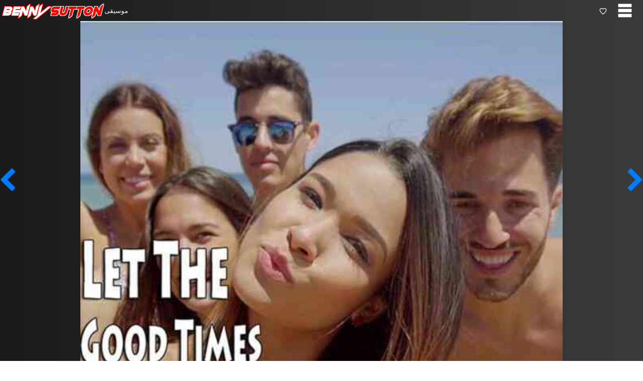

--- FILE ---
content_type: text/html; charset=utf-8
request_url: https://www.bennysutton.com/downloads/1779-let-the-good-times-roll
body_size: 13434
content:

<!DOCTYPE html>
<html lang="en">
<head>
    <meta charset="utf-8" />
    <meta http-equiv="Content-Language" content="en-US">
    <meta name="viewport" content="width=device-width, initial-scale=1.0" />
    <title>`Let The Good Times Roll` by Benny Sutton is a great blues track</title>
    <meta name="description" content="blues track `Let The Good Times Roll` by Benny Sutton is a chart-topping  cover song with a rock feel" />
    <meta name="keywords" content="let the good times roll, blues, rock, guitar, vocal" />
    <meta name="robots" content="noai, noimageai">

    <link href="/feed" rel="alternate" title="RSS Feed" type="application/atom+xml">
    <link rel="canonical" href="https://www.bennysutton.com/downloads/1779-let-the-good-times-roll" />


    <link rel="stylesheet" href="/bundles/bundled.css" />
    
    <script src="/scripts/cart.js"></script>

    <meta property="og:title" content="`Let The Good Times Roll` by Benny Sutton is a great blues track" />
<meta property="og:description" content="blues track `Let The Good Times Roll` by Benny Sutton is a chart-topping  cover song with a rock feel" />
<meta property="og:type" content="music.song" />
<meta property="og:url" content="https://www.bennysutton.com/downloads/1779-let-the-good-times-roll" />
<meta property="og:image" content="/f/dl/l/1779.jpg" />
<meta property="og:locale" content="en_US" />
<script type="application/ld+json">{"context":"https://schema.org","type":"WebPage","name":"\u0060Let The Good Times Roll\u0060 by Benny Sutton is a great blues track","description":"blues track \u0060Let The Good Times Roll\u0060 by Benny Sutton is a chart-topping  cover song with a rock feel","url":"https://www.bennysutton.com/downloads/1779-let-the-good-times-roll","image":"/f/dl/l/1779.jpg"}</script>



    

    <script src="/bundles/jquery.js"></script>

            <script async src="https://www.googletagmanager.com/gtag/js?id=G-FB7CJY768C"></script>
            <script>
                window.dataLayer = window.dataLayer || [];
                function gtag(){dataLayer.push(arguments);}
                gtag('js', new Date());
                gtag('config', 'G-FB7CJY768C', { 'anonymize_ip': true, 'transport_type': 'beacon' });
            </script>
    <script src="/scripts/photo-search.js"></script>

        <link rel="apple-touch-icon" sizes="180x180" href="/images/ben-favicons/apple-touch-icon.png">
        <link id="favicon" rel="icon" type="image/png" sizes="32x32" href="/images/ben-favicons/favicon-32x32.png">
        <link rel="icon" type="image/png" sizes="16x16" href="/images/ben-favicons/favicon-16x16.png">
        <script src="/scripts/benny-sutton.js"></script>

    <!-- Theme Colors -->
    <meta name="theme-color" content="#ffffff"> <!-- Android address bar -->
    <meta name="color-scheme" content="light dark"> <!-- Honors light/dark themes -->
    <!-- Apple iOS -->
    <meta name="apple-mobile-web-app-title" content="&#x1F3B5; Benny Sutton Music">
    <meta name="mobile-web-app-capable" content="yes">
    <meta name="apple-mobile-web-app-status-bar-style" content="default">

</head>


<body data-header-auto-resize="true">
    <div id="preloader" class="bg-dark text-white"><div class="pulse"></div></div>



    <header class="is-fixed" style="display: flex; align-items: center;">
        <div style="flex-grow:1">
            <style>
                #logoIcon {
                    position: absolute;
                    top: 10px;
                    left: 10px;
                    opacity: 0;
                }

                .code-logo {
                    font-size: 1.3rem;
                    text-shadow: 2px 2px 2px rgba(0, 0, 0, 0.4);
            </style>

            <a href="/" style="text-decoration: none; display: inline-block;">
                            <span class="ben-logo" id="logoText">
                                <span style="color: white;" class="stroke-red-small">Benny</span>
                                <span style="color: red; padding-right: 6px;" class="stroke-white-small">Sutton</span>
                                <span class="ben-logo-music">&#x645;&#x648;&#x633;&#x64A;&#x642;&#x649;</span>
                            </span>
                            <img src="/images/ben-favicons/favicon-32x32-logo.png" id="logoIcon" />
            </a>
        </div>
        <div>
            <audio id="audio" autoplay style="padding-top: 15px;">
                <source src="/mp3/silent.mp3" type="audio/mp3" />
            </audio>
        </div>


        <div style="flex-grow:8">

        </div>

        <div style="flex-basis: 20px">
            <svg class="heart" title="like this page!" viewBox="0 0 24 24">
                <path d="M12 21.35l-1.45-1.32C5.4 15.36 2 12.28 2 8.5 2 5.42 4.42 3 7.5 3c1.74 0 3.41.81 4.5 2.09C13.09 3.81 14.76 3 16.5 3 19.58 3 22 5.42 22 8.5c0 3.78-3.4 6.86-8.55 11.54L12 21.35z"></path>
            </svg>
        </div>


        <div style="flex-basis: 50px; padding-left: 5px; padding-right: 10px;">
            <button class="menu-toggle" id="menuToggle">
    <svg viewBox="0 0 12 10" class="hamburger" height="40px" width="40px">
        <path d="M10,2 L2,2" class="bar-1"></path>
        <path d="M2,5 L10,5" class="bar-2"></path>
        <path d="M10,8 L2,8" class="bar-3"></path>
    </svg>
</button>
<div id="hamburgerBackdrop"></div>
<aside id="hamburgerFlyout">
    <div id="hamburger-nav" style="background-image: url(/img/guitar.png)">
        <ul class="nav flex-column">
            <li class="nav-item">
                <a href="javascript:void(0)" onclick="showContact('','')" class="dropdown-item fa fa-envelope"> اتصال</a>
            </li>
            <li class="nav-item">
                <a class="dropdown-item" href="/user/login">
                    <i class="fa fa-sign-in"></i> &#x62A;&#x633;&#x62C;&#x64A;&#x644; &#x627;&#x644;&#x62F;&#x62E;&#x648;&#x644;
                </a>
            </li>
            <li class="nav-item">
                <a class="dropdown-item" href="/user/create">
                    <i class="fa fa-user-plus"></i> &#x627;&#x634;&#x62A;&#x631;&#x627;&#x643;
                </a>
            </li>
                    <!-- Standalone Items -->
                    <li class="nav-item">
                        <a class="nav-link" href="/music/my-musical-journey">
                            <i class="fa fa-info-circle"></i> &#x645;&#x639;&#x644;&#x648;&#x645;&#x627;&#x62A; &#x639;&#x646;&#x627;
                        </a>
                    </li>
                    <li class="nav-item">
                        <a class="nav-link" href="/blog">
                            <i class="fa fa-pencil"></i> &#x645;&#x62F;&#x648;&#x646;&#x629;
                        </a>
                    </li>
                    <!-- Players Dropdown -->
                    <li class="nav-item dropdown">
                        <a class="nav-link dropdown-toggle" data-toggle="dropdown" href="#" role="button">
                            <i class="fa fa-users"></i> &#x627;&#x644;&#x645;&#x648;&#x633;&#x64A;&#x642;&#x64A;&#x64A;&#x646;
                        </a>
                        <div class="dropdown-menu">
                            <a class="dropdown-item" href="/musicians">
                                <i class="fa fa-users"></i> &#x627;&#x644;&#x645;&#x648;&#x633;&#x64A;&#x642;&#x64A;&#x64A;&#x646;
                            </a>
                            <a class="dropdown-item" href="/musicians/route/guitarists">
                                <i class="fa fa-male"></i> &#x639;&#x627;&#x632;&#x641;&#x64A; &#x627;&#x644;&#x62C;&#x64A;&#x62A;&#x627;&#x631;
                            </a>
                            <a class="dropdown-item" href="/musicians/route/bands">
                                <i class="fa fa-group"></i> &#x641;&#x631;&#x642; &#x627;&#x644;&#x631;&#x648;&#x643;
                            </a>
                            <a class="dropdown-item" href="/musicians/route/guitars">
                                <i class="fa fa-music"></i> &#x627;&#x644;&#x642;&#x64A;&#x62B;&#x627;&#x631;&#x627;&#x62A;
                            </a>
                            <a class="dropdown-item" href="/musicians/route/amplifiers">
                                <i class="fa fa-bolt"></i> &#x645;&#x636;&#x62E;&#x645;&#x627;&#x62A; &#x627;&#x644;&#x63A;&#x64A;&#x62A;&#x627;&#x631;
                            </a>
                        </div>
                    </li>
                    <!-- The Buzz Dropdown -->
                    <li class="nav-item dropdown">
                        <a class="nav-link dropdown-toggle" data-toggle="dropdown" href="#" role="button">
                            <i class="fa fa-bullhorn"></i> The Buzz
                        </a>
                        <div class="dropdown-menu">
                            <a class="dropdown-item" href="/top"><i class="fa fa-star"></i> Top Rated</a>
                            <a class="dropdown-item" href="/discography">💽 Discographies</a>
                            <a class="dropdown-item" href="/route/charts">
                                <i class="fa fa-bar-chart"></i> &#x627;&#x644;&#x645;&#x62E;&#x637;&#x637;&#x627;&#x62A; &#x627;&#x644;&#x645;&#x648;&#x633;&#x64A;&#x642;&#x64A;&#x629;
                            </a>
                            <a class="dropdown-item" href="/history-of-lead-guitar/the-guitar-part-1-the-1950s">
                               🎸 Guitar History
                            </a>
                            <a class="dropdown-item" href="/music-marketing/music-marketing-law-1">
                               🎶 Music Marketing
                            </a>
                            <a class="dropdown-item" href="/music-genealogy">
                               🎧 Music Genealogy
                            </a>
                        </div>
                    </li>
                    <!-- Learn Dropdown -->
                    <li class="nav-item dropdown">
                        <a class="nav-link dropdown-toggle" data-toggle="dropdown" href="#" role="button">
                            <i class="fa fa-graduation-cap"></i> &#x64A;&#x62A;&#x639;&#x644;&#x645;
                        </a>
                        <div class="dropdown-menu">
                            <a class="dropdown-item" href="/route/tutorials">
                                <i class="fa fa-graduation-cap"></i> Tutorials
                            </a>
                            <a class="dropdown-item" href="/songs">
                                <i class="fa fa-music"></i> &#x627;&#x644;&#x623;&#x63A;&#x627;&#x646;&#x64A;
                            </a>
                            <a class="dropdown-item" href="/chords">
                                🎼 Chords
                            </a>
                            <a class="dropdown-item" href="/glossary">
                                📃 Glossary
                            </a>
                        </div>
                    </li>
                    <!-- Useful Dropdown -->
                    <li class="nav-item dropdown">
                        <a class="nav-link dropdown-toggle" data-toggle="dropdown" href="#" role="button">
                            <i class="fa fa-rocket"></i> Useful
                        </a>
                        <div class="dropdown-menu">
                            <a class="dropdown-item" href="/calculators">
                               🧮 Revenue Calculators
                            </a>
                            <a class="dropdown-item" href="/chords/chord-generator">
                              🎼  Chord Generator
                            </a>
                            <a class="dropdown-item" href="/feed" target="_blank">
                                <i class="fa fa-rss"></i> RSS Feed
                            </a>
                            <a class="dropdown-item" href="https://www.youtube.com/channel/UC1kBY_eIU2_S37SpYkcfuyg" target="_blank">
                                <i class="fa fa-youtube"></i> YouTube
                            </a>
                            <a class="dropdown-item" href="https://soundcloud.com/bennysutton" target="_blank">
                                <i class="fa fa-soundcloud"></i> SoundCloud
                            </a>
                        </div>
                    </li>


        </ul>
        <div class="menu-header" id="menu-header" style="color:white;">
            <div id="cartPlaceholder"></div>
        </div>
    </div>
</aside>
<div id="divCart" class="cart-flyout" style="display: none;">
    <div>Cart</div>
    <p>Loading...</p>
</div>

        </div>
    </header>


    <main id="container">
        <section class="content-wrapper">

            


<link href="/content/timeline.css" rel="stylesheet" />


        <div id='parallax-container'>
            <div class='parallax'>
                <h1 id='parallax-caption' class='parallax-caption'>Let The Good Times Roll</h1>
                <img src='/f/dl/l/1779.jpg' title='Let The Good Times Roll' alt='Let The Good Times Roll' class='parallax-image' />
            </div>
        </div>

<div class="media-content">
    <h2>Download Let The Good Times Roll here as an MP3</h2>
        <div style="padding-left:60px;float:left;" itemprop="subjectOf" itemscope itemtype="https://schema.org/AudioObject">
            <meta itemprop="encodingFormat" content="audio/mpeg" />
            
                        <span class='play-outer' data-tool-tip='PLAY'>
                            <span class='play-border' style='font-size: 2em;'>
                                <span class='play' onclick='playAudio.call(this, "M3BtLmxsb1Igc2VtaVQgZG9vRyBlaFQgdGVML2EvZi8=")' title='play Let The Good Times Roll'></span>
                                <span class='animation'></span>
                            </span>
                        </span>
        </div>

    <style>
    .share-block {
        position: relative;
        display: inline-block;
    }

    .btn-share {
        cursor: pointer;
        font-size: 3em;
        color: var(--color-text);
        background: none;
        border: none;
        outline : none;
    }

        .btn-share:focus {
            outline: none;
            box-shadow: none;
        }

    .share-menu {
        position: absolute;
        top: 110%;
        left: 0;
        min-width: 220px;
        background: #111;
        color: #fff;
        border: 1px solid #333;
        border-radius: 8px;
        padding: 8px;
        display: none;
        z-index: 50;
    }

        .share-menu[aria-hidden="false"] {
            display: block;
        }

        .share-menu a, .share-menu button {
            display: flex;
            align-items: center;
            gap: .6rem;
            color: #fff;
            text-decoration: none;
            background: none;
            border: 0;
            padding: .5rem .6rem;
            width: 100%;
            text-align: left;
            cursor: pointer;
        }

            .share-menu a:hover, .share-menu button:hover {
                background: #1f1f1f;
            }

    .share-qr-popover {
        position: absolute;
        top: 110%;
        right: 0;
        background: #111;
        color: #fff;
        border: 1px solid #333;
        border-radius: 8px;
        padding: 10px;
        display: none;
        z-index: 60;
    }

        .share-qr-popover[aria-hidden="false"] {
            display: block;
        }

    .qr-caption {
        font-size: .85rem;
        opacity: .8;
        margin-top: .4rem;
    }

    /* ===== Share Prompt Toast (unique) ===== */
    .share-prompt-toast {
        position: fixed;
        left: 50%;
        /* leave room for dropdowns/footers: sit higher than bottom edge */
        bottom: 96px;
        transform: translateX(-50%) translateY(16px);
        background: rgba(20,20,20,0.96);
        color: #fff;
        border: 1px solid #333;
        border-radius: 10px;
        box-shadow: 0 10px 30px rgba(0,0,0,0.35);
        padding: 10px 14px;
        z-index: 10000;
        opacity: 0;
        transition: opacity .18s ease, transform .18s ease;
    }

        .share-prompt-toast.is-visible {
            opacity: 1;
            transform: translateX(-50%) translateY(0);
        }

    .share-prompt-btn {
        display: flex;
        align-items: center;
        gap: .6rem;
        background: none;
        border: 0;
        color: inherit;
        font: inherit;
        cursor: pointer;
    }

        .share-prompt-btn:focus {
            outline: none;
            box-shadow: 0 0 0 2px rgba(255,255,255,.35);
            border-radius: 8px;
        }

    .share-prompt-toast .fa {
        font-size: 1.1rem;
        opacity: .9;
    }

    .share-prompt-text {
        font-size: .95rem;
    }

    .share-prompt-cta {
        margin-left: .5rem;
        padding: .15rem .5rem;
        background: #0ea5e9;
        color: #0b0b0b;
        border-radius: 6px;
        font-size: .85rem;
        font-weight: 600;
    }

    @media (prefers-reduced-motion: reduce) {
        .share-prompt-toast

    {
        transition: none;
    }

    }
</style>



<div class="share-block"
     data-share-url="https://www.bennysutton.com/downloads/1779-let-the-good-times-roll"
     data-share-title="`Let The Good Times Roll` by Benny Sutton is a great blues track"
     data-share-text="blues track `Let The Good Times Roll` by Benny Sutton is a chart-topping  cover song with a rock feel"
     data-share-image="/f/dl/l/1779.jpg">
    <button class="btn-share" style="font-size:3em;
                                 color:white" aria-haspopup="true">
        <i class="fa fa-share-alt"></i> Share
    </button>

    <div class="share-menu" role="menu" aria-hidden="true">
        <button class="share-native"><i class="fa fa-mobile"></i> Share (device)</button>
        <a class="share-fb" role="menuitem"><i class="fa fa-facebook"></i> Facebook</a>
        <a class="share-x" role="menuitem"><i class="fa fa-twitter"></i> X (Twitter)</a>
        <a class="share-li" role="menuitem"><i class="fa fa-linkedin"></i> LinkedIn</a>
        <a class="share-rd" role="menuitem"><i class="fa fa-reddit"></i> Reddit</a>
        <a class="share-wa" role="menuitem"><i class="fa fa-whatsapp"></i> WhatsApp</a>
        <a class="share-tg" role="menuitem"><i class="fa fa-telegram"></i> Telegram</a>
        <a class="share-pin" role="menuitem"><i class="fa fa-pinterest"></i> Pinterest</a>
        <button class="share-copy"><i class="fa fa-link"></i> Copy link</button>
    </div>

</div>

<script src="/scripts/share-2-socials-partial.js"></script>



        <div class="form-horizontal" style="padding: 10px; float:right;">
            <div style="color: #f47755; font-size: 3rem; line-height: 1; padding: 10px;">
                
            </div>

<form action="/Home/DownloadLink" class="form-horizontal" method="post" role="form">                <div class="form-group" style="font-size: 1vw; margin: 10px; text-align: center;">
                    <label class="control-label" style="color: yellow;" for="Email">Enter email to download</label>
                    <div>
                        <input class="form-control ben-rev" style="display: inline;" data-val="true"
                               data-val-email="* The Email field is not a valid e-mail address."
                               data-val-required="* The Email field is required."
                               id="Email" name="Email" type="text" value="" />
                        
                               

<input type="hidden" name="cfTurnstileResponse" value="" />
<div class="regular-turnstile" data-sitekey="0x4AAAAAAA_obhYDX6cKa6Ra"></div>



                        <input type="submit" value="Download" class="ben-hover-zoom"
                               style="background-color: #007bff; color: #ffffff; padding: 8px 20px;
                              border-radius: 5px; font-size: 16px; margin: 20px 0;" />
                    </div>

                    <span class="field-validation-valid text-danger"
                          style="color: red; font-size: initial;"
                          data-valmsg-for="Email" data-valmsg-replace="true"></span>

                    <input type="hidden" id="GUID" name="GUID" value="98037697-ed16-44ef-bcdc-9fe47e0d941c" />
                </div>
<input name="__RequestVerificationToken" type="hidden" value="CfDJ8EifB0HkYsNFgLYJqVpahpfFmkvlergLgEtLqXyXjCQ3AiHMnISpn-f0NlzsTBMnYkm3CbIvX-bXk9ma1JXC36xUyoN70hsEKQy4XLtESvlwBPRYcUoVMYvA2JsjNHD9_F9R2jncZoCxQo-aPS6mw_s" /></form>        </div>

    <h3>Play: Let The Good Times Roll</h3>

    <p>Nasty modern Rock & Roll tune with a blues feel</p>


            <p><em>"Let The Good Times Roll"</em> is an  cover  song  track. This  song is in the <b>blues genre and also has a rock feel</b>.</p>
            <h3>Author</h3>
            <p>
                It is a composition by <em>
                    <a href="/guitarists/4-benny-sutton" class="popup-link popup-trigger " title="Benny Sutton" data-content="<img class='img-fluid' src='/i/guitarists/Benny-Sutton-Gutarist.jpg' alt='Benny Sutton Gutarist'><br/>I&#x2019;m Ben. This is my website. Built by a Muso, for Muso&#x2019;s. I know what you want. Like you, I am seeking the Zen of music - in my case through my main instrument, the guitar. I hope you find part of the breadcrumb trail to musical enlightenment here!" data-placement="top"><em>Benny Sutton</em></a>
                </em>.
            </p>
            <p style="font-size:smaller;">
                The track was first made available here in <b>2024</b>, though copyright precedes that, as can be fully ascertained from registration with <b>The Performing Rights Society</b> in the United Kingdom.
            </p>
            <h3>Credits</h3>
            <ol>
                <li>
                    Benny plays all instruments on "Let The Good Times Roll," with emphasis on guitar and keyboards (unless otherwise noted).
                </li>
                <li>All other instruments are virtual (VST) and either played directly as MIDI from a MIDI keyboard or sequenced directly into a MIDI editor.</li>
                <li>
                    Benny also does all arrangements, produces, and engineers all recordings in his home studio using Cubase as his DAW (Digital Audio Workstation).
                </li>
            </ol>
            <h3>Consider this please</h3>
            <p>
                If you really like this  cover  song  track "Let The Good Times Roll," please consider spreading the word on your social media and, ideally, if you have a website, please backlink to this URL:
                <a href="https://www.bennysutton.com/downloads/1779-let-the-good-times-roll" title="Let The Good Times Roll">
                    https://www.bennysutton.com/downloads/1779-let-the-good-times-roll
                </a>
            </p>


</div>

<div class="media-footer">
    
        <div class='dropdown' style='display: inline-block;'>
            <button class='btn btn-secondary dropdown-toggle' type='button' id='dropdownMenuButton' data-toggle='dropdown' aria-haspopup='true' aria-expanded='false'>
                See Also
            </button>
            <div class='dropdown-menu' aria-labelledby='dropdownMenuButton'><a class='dropdown-item' href='/genre/blues' title='see also More blues related content'>More blues related content</a><a class='dropdown-item' href='/musicians/genre/blues' title='see also Search blues Musicians'>Search blues Musicians</a><a class='dropdown-item' href='/top/five/blues/musicians/' title='see also Top 5 blues Musicians'>Top 5 blues Musicians</a><a class='dropdown-item' href='/top/five/blues/guitarists' title='see also Top 5 blues Guitarists'>Top 5 blues Guitarists</a><a class='dropdown-item' href='/top/five/blues/bands/' title='see also Top 5 blues Bands'>Top 5 blues Bands</a><a class='dropdown-item' href='/music-genealogy/blues' title='see also blues Music'>blues Music</a></div></div>
<span class="ben-tag"><a href="/genre/blues" title="blues" data-toggle="tooltip">blues</a></span><span class="ben-tag"><a href="/genre/rock" title="rock" data-toggle="tooltip">rock</a></span><span class="ben-tag"><a href="/genre/guitar" title="guitar" data-toggle="tooltip">guitar</a></span><span class="ben-tag"><a href="/genre/vocal" title="vocal" data-toggle="tooltip">vocal</a></span></div>




<style>
    .share-block {
        position: relative;
        display: inline-block;
    }

    .btn-share {
        cursor: pointer;
        font-size: 3em;
        color: var(--color-text);
        background: none;
        border: none;
        outline : none;
    }

        .btn-share:focus {
            outline: none;
            box-shadow: none;
        }

    .share-menu {
        position: absolute;
        top: 110%;
        left: 0;
        min-width: 220px;
        background: #111;
        color: #fff;
        border: 1px solid #333;
        border-radius: 8px;
        padding: 8px;
        display: none;
        z-index: 50;
    }

        .share-menu[aria-hidden="false"] {
            display: block;
        }

        .share-menu a, .share-menu button {
            display: flex;
            align-items: center;
            gap: .6rem;
            color: #fff;
            text-decoration: none;
            background: none;
            border: 0;
            padding: .5rem .6rem;
            width: 100%;
            text-align: left;
            cursor: pointer;
        }

            .share-menu a:hover, .share-menu button:hover {
                background: #1f1f1f;
            }

    .share-qr-popover {
        position: absolute;
        top: 110%;
        right: 0;
        background: #111;
        color: #fff;
        border: 1px solid #333;
        border-radius: 8px;
        padding: 10px;
        display: none;
        z-index: 60;
    }

        .share-qr-popover[aria-hidden="false"] {
            display: block;
        }

    .qr-caption {
        font-size: .85rem;
        opacity: .8;
        margin-top: .4rem;
    }

    /* ===== Share Prompt Toast (unique) ===== */
    .share-prompt-toast {
        position: fixed;
        left: 50%;
        /* leave room for dropdowns/footers: sit higher than bottom edge */
        bottom: 96px;
        transform: translateX(-50%) translateY(16px);
        background: rgba(20,20,20,0.96);
        color: #fff;
        border: 1px solid #333;
        border-radius: 10px;
        box-shadow: 0 10px 30px rgba(0,0,0,0.35);
        padding: 10px 14px;
        z-index: 10000;
        opacity: 0;
        transition: opacity .18s ease, transform .18s ease;
    }

        .share-prompt-toast.is-visible {
            opacity: 1;
            transform: translateX(-50%) translateY(0);
        }

    .share-prompt-btn {
        display: flex;
        align-items: center;
        gap: .6rem;
        background: none;
        border: 0;
        color: inherit;
        font: inherit;
        cursor: pointer;
    }

        .share-prompt-btn:focus {
            outline: none;
            box-shadow: 0 0 0 2px rgba(255,255,255,.35);
            border-radius: 8px;
        }

    .share-prompt-toast .fa {
        font-size: 1.1rem;
        opacity: .9;
    }

    .share-prompt-text {
        font-size: .95rem;
    }

    .share-prompt-cta {
        margin-left: .5rem;
        padding: .15rem .5rem;
        background: #0ea5e9;
        color: #0b0b0b;
        border-radius: 6px;
        font-size: .85rem;
        font-weight: 600;
    }

    @media (prefers-reduced-motion: reduce) {
        .share-prompt-toast

    {
        transition: none;
    }

    }
</style>



<div class="share-block"
     data-share-url="https://www.bennysutton.com/downloads/1779-let-the-good-times-roll"
     data-share-title="`Let The Good Times Roll` by Benny Sutton is a great blues track"
     data-share-text="blues track `Let The Good Times Roll` by Benny Sutton is a chart-topping  cover song with a rock feel"
     data-share-image="/f/dl/l/1779.jpg">
    <button class="btn-share" style="font-size:3em;
                                 color:white" aria-haspopup="true">
        <i class="fa fa-share-alt"></i> Share
    </button>

    <div class="share-menu" role="menu" aria-hidden="true">
        <button class="share-native"><i class="fa fa-mobile"></i> Share (device)</button>
        <a class="share-fb" role="menuitem"><i class="fa fa-facebook"></i> Facebook</a>
        <a class="share-x" role="menuitem"><i class="fa fa-twitter"></i> X (Twitter)</a>
        <a class="share-li" role="menuitem"><i class="fa fa-linkedin"></i> LinkedIn</a>
        <a class="share-rd" role="menuitem"><i class="fa fa-reddit"></i> Reddit</a>
        <a class="share-wa" role="menuitem"><i class="fa fa-whatsapp"></i> WhatsApp</a>
        <a class="share-tg" role="menuitem"><i class="fa fa-telegram"></i> Telegram</a>
        <a class="share-pin" role="menuitem"><i class="fa fa-pinterest"></i> Pinterest</a>
        <button class="share-copy"><i class="fa fa-link"></i> Copy link</button>
    </div>

</div>

<script src="/scripts/share-2-socials-partial.js"></script>


<a href="/downloads/1780-bad-habits-good-intentions-by-benny-sutton" rel="next" title="next record" class="nav-next-prev nav-next"><i class="fa fa-chevron-right"></i></a><a href="/downloads/1778-gambling-man-by-benny-sutton" rel="prev" title="previous record" class="nav-next-prev nav-prev"><i class="fa fa-chevron-left"></i></a>
        </section>
    </main>

    
<footer class="site-footer pt-4">
    <div class="container footer-links d-flex flex-wrap justify-content-between">

            <div class="footer-section">
                <h5>Resources</h5>
                <ul class="list-unstyled">
                    <li>
                        <a href="/route/blog">
                            <i class="fa fa-pencil"></i> &#x645;&#x62F;&#x648;&#x646;&#x629;
                        </a>
                    </li>
                    <li>
                        <a href="/music/my-musical-journey">
                            <i class="fa fa-info-circle"></i> &#x645;&#x639;&#x644;&#x648;&#x645;&#x627;&#x62A; &#x639;&#x646;&#x627;
                        </a>
                    </li>
                    <li>
                        <a href="/user/login">
                            <i class="fa fa-sign-in"></i> &#x62A;&#x633;&#x62C;&#x64A;&#x644; &#x627;&#x644;&#x62F;&#x62E;&#x648;&#x644;
                        </a>
                    </li>
                    <li>
                        <a href="/user/create">
                            <i class="fa fa-user-plus"></i> &#x627;&#x634;&#x62A;&#x631;&#x627;&#x643;
                        </a>
                    </li>
                </ul>
            </div>
            <div class="footer-section">
                <h5>Artistes</h5>
                <ul class="list-unstyled">
                    <li>
                        <a href="/musicians">
                            <i class="fa fa-users"></i> &#x627;&#x644;&#x645;&#x648;&#x633;&#x64A;&#x642;&#x64A;&#x64A;&#x646;
                        </a>
                    </li>
                    <li>
                        <a href="/musicians/route/guitarists">
                            <i class="fa fa-male"></i> &#x639;&#x627;&#x632;&#x641;&#x64A; &#x627;&#x644;&#x62C;&#x64A;&#x62A;&#x627;&#x631;
                        </a>
                    </li>
                    <li>
                        <a href="/musicians/route/bands">
                            <i class="fa fa-group"></i> &#x641;&#x631;&#x642; &#x627;&#x644;&#x631;&#x648;&#x643;
                        </a>
                    </li>
                    <li>
                        <a href="/musicians/route/guitars">
                            <i class="fa fa-music"></i> &#x627;&#x644;&#x642;&#x64A;&#x62B;&#x627;&#x631;&#x627;&#x62A;
                        </a>
                    </li>
                </ul>
            </div>
            <div class="footer-section">
                <h5>The Buzz</h5>
                <ul class="list-unstyled">
                    <li>
                        <a href="/top"><i class="fa fa-star"></i> Top Rated</a>
                    </li>
                    <li>
                        <a href="/discography">💽 Discographies</a>
                    </li>
                    <li>
                        <a href="/route/charts">
                            <i class="fa fa-bar-chart"></i> &#x627;&#x644;&#x645;&#x62E;&#x637;&#x637;&#x627;&#x62A; &#x627;&#x644;&#x645;&#x648;&#x633;&#x64A;&#x642;&#x64A;&#x629;
                        </a>
                    </li>
                    <li>
                        <a href="/music-genealogy">
                            🎧 Music Genealogy
                        </a>
                    </li>
                </ul>
            </div>
            <div class="footer-section">
                <h5>Learn</h5>
                <ul class="list-unstyled">
                    <li>
                        <a href="/music-marketing/music-marketing-law-1">
                            🎶 Music Marketing
                        </a>
                    </li>
                    <li>
                        <a href="/route/tutorials">
                            <i class="fa fa-graduation-cap"></i> Tutorials
                        </a>
                    </li>
                    <li>
                        <a href="/songs">
                            <i class="fa fa-music"></i> &#x627;&#x644;&#x623;&#x63A;&#x627;&#x646;&#x64A;
                        </a>
                    </li>
                    <li>
                        <a href="/chords">
                            🎼 Chords
                        </a>
                    </li>
                </ul>
            </div>
    </div>

    <p style="text-align: center; clear: both;">
        &#x62A;&#x627;&#x628;&#x639;&#x646;&#x627; &#x639;&#x644;&#x649; &#x648;&#x633;&#x627;&#x626;&#x644; &#x627;&#x644;&#x62A;&#x648;&#x627;&#x635;&#x644; &#x627;&#x644;&#x627;&#x62C;&#x62A;&#x645;&#x627;&#x639;&#x64A;
            <a href="https://www.youtube.com/channel/UC1kBY_eIU2_S37SpYkcfuyg" data-tool-tip="Ben's' YouTube channel" class="fa fa-youtube" target="_blank" style="text-decoration:none;"></a>
            <a href="https://soundcloud.com/bennysutton" data-tool-tip="Ben's Soundcloud channel" class="fa fa-soundcloud" target="_blank" style="text-decoration:none;"></a>
            <span class="small">
                Made by <a href="https://developer.bennysutton.com">Ben</a>
            </span>
        &nbsp;<a href="/feed" data-tool-tip="RSS feed" class="fa fa-rss" target="_blank" style="text-decoration:none;"></a>
        &nbsp;<span style="font-size:10px;">&#xA9; 2026 &#x62C;&#x645;&#x64A;&#x639; &#x627;&#x644;&#x62D;&#x642;&#x648;&#x642; &#x645;&#x62D;&#x641;&#x648;&#x638;&#x629;.</span>
        &nbsp;<a href="javascript:void(0)" onclick="showContact('','')" class="fa fa-envelope">اتصل بنا</a>
    </p>
</footer>


    <div id="modal" class="modal">
        <div class="modal-content">
            <span class="close-modal">&times;</span>
            <p id="modal-message"></p>
        </div>
    </div>

    <div id="cart-feedback" class="text-success fw-bold" style="display:none; position:fixed; top:60px; right:20px; z-index:1050; background:#d4edda; padding:10px 15px; border-radius:8px; box-shadow:0 0 10px rgba(0,0,0,0.2);">
        ✅
    </div>
    <div id="toast-dropdown" class="text-success fw-bold"
         style="display:none; position:fixed; top:60px; left:50%; transform:translateX(-50%);
            z-index:1050; background:#d4edda; padding:10px 15px; border-radius:8px;
            box-shadow:0 0 10px rgba(0,0,0,0.2);">
        ✅
    </div>

    <script src="/scripts/ben.js"></script>
    <script src="/bundles/ben.js"></script>


    
<style>
    input.valid, textarea.valid {
        box-shadow: 0 0 4px 1px #28a745; /* green glow */
        border-color: #28a745;
    }

    input.error, textarea.error {
        box-shadow: 0 0 4px 1px #dc3545; /* red glow */
        border-color: #dc3545;
    }

    #responseContainer {
        display: none;
        visibility: visible;
    }
</style>
<div class="cta-contact-modal" style="display:none;">
    <div class="cta-contact-content">
        <span class="close">×</span>
        <div id="contactFormContainer">
            <div id="title" style="font-size:small;"></div>

            <form id="contactForm" method="post" action="/home/contact" data-ajax="true">
                <input name="__RequestVerificationToken" type="hidden" value="CfDJ8EifB0HkYsNFgLYJqVpahpfFmkvlergLgEtLqXyXjCQ3AiHMnISpn-f0NlzsTBMnYkm3CbIvX-bXk9ma1JXC36xUyoN70hsEKQy4XLtESvlwBPRYcUoVMYvA2JsjNHD9_F9R2jncZoCxQo-aPS6mw_s" />

                <input type="email"
                       name="Email"
                       id="Email"
                       placeholder="&#x639;&#x646;&#x648;&#x627;&#x646; &#x627;&#x644;&#x628;&#x631;&#x64A;&#x62F; &#x627;&#x644;&#x625;&#x644;&#x643;&#x62A;&#x631;&#x648;&#x646;&#x64A;"
                       required
                       data-rule-email="true"
                       data-msg-required="⚠️ &#x627;&#x644;&#x628;&#x631;&#x64A;&#x62F; &#x627;&#x644;&#x625;&#x644;&#x643;&#x62A;&#x631;&#x648;&#x646;&#x64A; &#x645;&#x637;&#x644;&#x648;&#x628;"
                       data-msg-email="⚠️ &#x64A;&#x631;&#x62C;&#x649; &#x625;&#x62F;&#x62E;&#x627;&#x644; &#x639;&#x646;&#x648;&#x627;&#x646; &#x628;&#x631;&#x64A;&#x62F; &#x625;&#x644;&#x643;&#x62A;&#x631;&#x648;&#x646;&#x64A; &#x635;&#x627;&#x644;&#x62D;" />
                <div id="EmailError" class="text-danger"></div>

                <textarea name="message"
                          id="message"
                          placeholder="&#x62A;&#x639;&#x644;&#x64A;&#x642;"
                          required
                          maxlength="4000"
                          data-msg-required="⚠️ &#x647;&#x630;&#x647; &#x627;&#x644;&#x62E;&#x627;&#x646;&#x629; &#x645;&#x637;&#x644;&#x648;&#x628;&#x647;"
                          data-msg-maxlength="⚠️ &#x627;&#x644;&#x623;&#x62D;&#x631;&#x641; &#x627;&#x644;&#x642;&#x635;&#x648;&#x649; 4000 &#x627;&#x644;&#x645;&#x633;&#x645;&#x648;&#x62D; &#x628;&#x647;&#x627;"></textarea>
                <div id="messageError" class="text-danger"></div>

                <input type="hidden" id="contactCaptchaToken" name="cfTurnstileResponse" />
                <div id="contactCaptcha"
                     class="cf-turnstile"
                     data-sitekey="0x4AAAAAAA_obhYDX6cKa6Ra"
                     data-callback="onContactCaptchaSuccess"
                     data-size="normal"
                     data-theme="light"></div>

                <input type="submit" id="submitButton" value="&#x64A;&#x64F;&#x642;&#x62F;&#x651;&#x650;&#x645;" class="btn btn-primary" />
                <div id="loading" style="display:none;"><img src="/img/loading.gif" /></div>
            </form>
        </div>
        <div id="responseContainer" style="display:none;"></div>
    </div>
</div>
<script>
    let contactCaptchaRunning = false;
    let contactUserInteracted = false;
    let contactUserInitiatedSubmit = false;

    $(document).ready(() => {
        // Submit
        $('#submitButton').on('click', (e) => {
            e.preventDefault();

            contactUserInitiatedSubmit = true;

            const $form = $('#contactForm');
            if (!$form.valid()) return;

            const token = $('#contactCaptchaToken').val();
            if (!token && !contactCaptchaRunning) {
                contactCaptchaRunning = true;
                turnstile.execute(document.getElementById('contactCaptcha'));
                return;
            }

            sendContactForm($form);onloadTurnstileCallback
        });

        // buttons
        $('.cta-contact-content .close').on('click', closeContactModal);
        $('.cta-contact-modal').on('click', (e) => {
            if (e.target === e.currentTarget) closeContactModal();
        });

        // Validate
        $('#contactForm').validate({
            errorPlacement: function (error, element) {
                $(`#${element.attr("id")}Error`).html(error);
            },
            success: function (label, element) {
                $(`#${$(element).attr("id")}Error`).empty();
            },
            highlight: function (element) {
                $(element).removeClass("valid").addClass("error");
            },
            unhighlight: function (element) {
                $(element).removeClass("error").addClass("valid");
            },
            onfocusout: function (element) {
                contactUserInteracted = true;
                this.element(element);
            },
            onkeyup: function (element) {
                contactUserInteracted = true;
                this.element(element);
            },
            showErrors: function (errorMap, errorList) {
                this.defaultShowErrors();
            }
        });

    });

    // onContactCaptchaSuccess
    function onContactCaptchaSuccess(token) {
        if (!contactUserInitiatedSubmit || !$('.cta-contact-modal').is(':visible')) {
            console.warn("⚠️ CAPTCHA callback ignored (ghost submission).");
            return;
        }

        console.log("✅ CAPTCHA received:", token);
        $('#contactCaptchaToken').val(token);
        contactCaptchaRunning = false;
        contactUserInitiatedSubmit = false;

        sendContactForm($('#contactForm'));
    }

    // sendContactForm
    function sendContactForm($form) {
        const $submitButton = $('#submitButton');
        const $loading = $('#loading');
        const $responseContainer = $('#responseContainer');
        const $contactFormContainer = $('#contactFormContainer');
        const $captcha = $('#contactCaptcha');
        const $captchaToken = $('#contactCaptchaToken');

        $submitButton.prop('disabled', true);
        $loading.show();

        const formData = new FormData($form[0]);

        fetch($form.attr('action'), {
            method: "POST",
            headers: {
                "X-Requested-With": "XMLHttpRequest",
                "Accept": "application/json"
            },
            body: formData
        })
        .then(res => res.json())
        .then(result => {
            $contactFormContainer.hide();
            $responseContainer
                .html(`<p>${result.message}</p>`)
                .css({ display: 'block', visibility: 'visible' });

            $form[0].reset();
            $('#contactForm .text-danger').empty();
            $('#contactForm input, #contactForm textarea').removeClass('error valid');

            // ✅ Reset CAPTCHA widget and token field
            $captchaToken.val('');
            turnstile.reset($captcha[0]);

            // ✅ Close modal after 5 seconds
            setTimeout(() => {
                closeContactModal();
            }, 5000);
        })
        .catch(err => {
            console.error("❌ AJAX error:", err);
            $contactFormContainer.html("<p>⚠️ &#x643;&#x627;&#x646; &#x647;&#x646;&#x627;&#x643; &#x62E;&#x637;&#x623; &#x641;&#x64A; &#x625;&#x631;&#x633;&#x627;&#x644; &#x627;&#x644;&#x646;&#x645;&#x648;&#x630;&#x62C;</p>");
        })
        .finally(() => {
            $submitButton.prop('disabled', false);
            $loading.hide();
        });
    }

    // showContact
    function showContact(body, title) {
        contactUserInteracted = false;
        contactCaptchaRunning = false;
        contactUserInitiatedSubmit = false;

        $('#contactFormContainer').show();
        $('#responseContainer').hide();

        $('#message').val(body || '');
        $('#title').text(title || 'Enter your email and message');

        $('#contactForm')[0].reset();
        $('#contactForm .text-danger').empty();
        $('#contactForm input, #contactForm textarea').removeClass('error valid');
        $('#contactForm input[name="cfTurnstileResponse"]').val('');
        $('.cta-contact-modal').css('display', 'flex');
    }

    // closeContactModal
    function closeContactModal() {
        $('.cta-contact-modal').hide();
        contactCaptchaRunning = false;
        contactUserInitiatedSubmit = false;
    }
</script>


    <script>
        $(document).ready((function(){gsap.registerPlugin(ScrollTrigger),$(".popup-link").popover({trigger:"hover",html:!0,placement:"top"}),$('[data-toggle="popover"]').popover({trigger:"hover",placement:"top",html:!0}),$('[data-toggle="tooltip"]').tooltip(),document.querySelectorAll(".side-line-container").forEach((e=>{const t=e.querySelector("ul.side-line"),o=e.querySelector(".side-line-indicator");t&&o&&gsap.to(o,{height:"100%",ease:"none",scrollTrigger:{trigger:t,start:"top center",end:"bottom center",scrub:!0}})})),initToastPlayers("ben-toast"),$(".owl-carousel").owlCarousel({loop:!0,margin:10,nav:!0,dots:!1,autoplay:!0,autoplayTimeout:3e3,autoplayHoverPause:!0,responsive:{0:{items:1,nav:!1},600:{items:1,nav:!1},900:{items:1}}}),ScrollTrigger.refresh()}));
    </script>
    

<div class='cta-wizard-modal' style='display:none;'><div class='cta-wizard-content' style='width: 80%; margin: auto;'><span class='close'>&times;</span><div class='question' data-questionid='1' data-nextquestion='{&quot;Yes&quot;: 5, &quot;No&quot;: 3}' style='display:none;'><p class='wizard-question'>are you a musician?</p><button class='yes-btn' data-chipname='musician' data-response='Yes'>yes, I am</button><button class='no-btn' data-chipname='musician' data-response='No'>No, just a music fan</button></div><div class='question' data-questionid='2' data-nextquestion='{&quot;Guitar&quot;:3,&quot;bass&quot;:3, &quot;drums&quot;:3,&quot;keys&quot;:3,&quot;brass&quot;:3,&quot;vocals&quot;:3}' style='display:none;'><p class='wizard-question'>What instrument do you play?</p><button class='option-btn' data-chipname='instrument' data-response='Guitar'>Guitar</button><button class='option-btn' data-chipname='instrument' data-response='bass'>bass</button><button class='option-btn' data-chipname='instrument' data-response='drums'>drums</button><button class='option-btn' data-chipname='instrument' data-response='keys'>keys</button><button class='option-btn' data-chipname='instrument' data-response='brass'>brass</button><button class='option-btn' data-chipname='instrument' data-response='vocals'>vocals</button></div><div class='question' data-questionid='3' data-nextquestion='' style='display:none;'><p class='wizard-question'>What is your favorite music genre?</p><button class='option-btn' data-chipname='genre' data-response='Blues'>Blues</button><button class='option-btn' data-chipname='genre' data-response='Country'>Country</button><button class='option-btn' data-chipname='genre' data-response='Hip-Hop'>Hip-Hop</button><button class='option-btn' data-chipname='genre' data-response='Jazz'>Jazz</button><button class='option-btn' data-chipname='genre' data-response='Metal'>Metal</button><button class='option-btn' data-chipname='genre' data-response='Pop'>Pop</button><button class='option-btn' data-chipname='genre' data-response='Rock'>Rock</button></div><div class='question' data-questionid='4' data-nextquestion='' style='display:none;'><p class='wizard-question'>Get ahead of the game, apply to join the musicians network</p><button class='yes-btn' data-chipname='game' onclick="showContact(&#x27;I am interested in the Musicians network&#x27;,&#x27;Enter email and Message&#x27;)">Sign Me Up!</button></div><div class='question' data-questionid='5' data-nextquestion='{&quot;Yes&quot;: 4, &quot;No&quot;: 2}' style='display:none;'><p class='wizard-question'>are you frustrated with how hard it is to get your music heard?</p><button class='yes-btn' data-chipname='frustrated' data-response='Yes'>Yes, I sure am!</button><button class='no-btn' data-chipname='frustrated' data-response='No'>Not really</button></div></div></div>    <script>document.addEventListener("DOMContentLoaded",(function(){initWizard({wizardId:1,cookieDurationDays:1,exitIntent:!0,scrollPosition:800,onload:!1,timerDelay:20000})}));</script>

    <!-- Load Turnstile once -->
    <script src="https://challenges.cloudflare.com/turnstile/v0/api.js" async defer></script>

    <script>
        (function (win, doc, $) {
          // If jQuery isn't there, don't blow up the page
          if (!$) {
            console.warn('Turnstile init skipped: jQuery not found.');
            return;
          }

          // ---- GSAP guard: never let GSAP errors block Turnstile ----
          (function safeGsapInit () {
            try {
              if (win.gsap && win.ScrollTrigger) {
                win.gsap.registerPlugin(win.ScrollTrigger);

                const logoText = doc.querySelector('#logoText');
                const logoIcon = doc.querySelector('#logoIcon');

                if (logoText && logoIcon) {
                  win.ScrollTrigger.create({
                    trigger: 'header',
                    start: 'top top',
                    onEnter: () => {
                      win.gsap.to(logoText, { y: -20, opacity: 0, duration: 0.3 });
                      win.gsap.set(logoIcon, { display: 'inline-block' });
                      win.gsap.fromTo(logoIcon, { y: 20, opacity: 0 }, { y: 0, opacity: 1, duration: 0.3 });
                    },
                    onLeaveBack: () => {
                      win.gsap.to(logoIcon, { y: 20, opacity: 0, duration: 0.3 });
                      // slight delay to avoid flicker
                      setTimeout(() => win.gsap.set(logoIcon, { display: 'none' }), 300);
                      win.gsap.to(logoText, { y: 0, opacity: 1, duration: 0.3 });
                    }
                  });
                }
              }
            } catch (e) {
              console.warn('GSAP init error (ignored):', e);
            }
          })();

          // ---- Turnstile helpers ----
          const TS_ATTR = 'data-turnstile-ready';

          function ensureHiddenInputs($form) {
            // Primary (your original)
            let $hid1 = $form.find('input[name="cfTurnstileResponse"]');
            if ($hid1.length === 0) {
              $hid1 = $('<input type="hidden" name="cfTurnstileResponse">').appendTo($form);
            }
            // Standard CF name (many back-ends expect this)
            let $hid2 = $form.find('input[name="cf-turnstile-response"]');
            if ($hid2.length === 0) {
              $hid2 = $('<input type="hidden" name="cf-turnstile-response">').appendTo($form);
            }
            return { $hid1, $hid2 };
          }

          function wireForm($form) {
            if ($form.data(TS_ATTR)) return; // avoid double wiring
            $form.data(TS_ATTR, true);

            // Skip specific forms if desired
            if ($form.is('#contactForm')) return;

            const $container = $form.find('.regular-turnstile').first();
            if ($container.length === 0) {
              // No widget needed on this form
              return;
            }

            const { $hid1, $hid2 } = ensureHiddenInputs($form);
            const sitekey = $container.data('sitekey');
            if (!sitekey) {
              console.warn('Turnstile: missing data-sitekey on container for form id=', $form.attr('id'));
              return;
            }

            // Ensure visible at render (tokens won’t generate in display:none)
            const wasHidden = !$container.is(':visible');
            if (wasHidden) {
              // briefly show off-screen to allow render; or you can delay render until it becomes visible
              $container.css({ position: 'absolute', visibility: 'hidden', display: 'block' });
            }

            // Give the container a unique id if missing
            const containerId = $container.attr('id') || ('ts_' + Math.random().toString(36).slice(2));
            $container.attr('id', containerId);

            // Render with explicit options (preferred over setting data-* after the fact)
            let widgetId = null;

            function onSuccess(token) {
              console.log('✅ Turnstile token:', token);
              $hid1.val(token);
              $hid2.val(token);
              $form.data('awaiting-token', false);

              // fire submit again (will pass through because hidden is now set)
              $form.trigger('submit');
            }

            function onError(err) {
              console.warn('⚠️ Turnstile error:', err);
              $form.data('awaiting-token', false);
              // surface a small message next to the form if you want
            }

            function onExpired() {
              console.log('ℹ️ Turnstile token expired; resetting.');
              try {
                if (widgetId) win.turnstile.reset(widgetId);
              } catch (e) {
                console.warn('Turnstile reset error:', e);
              }
              $hid1.val('');
              $hid2.val('');
            }

            try {
              widgetId = win.turnstile.render('#' + containerId, {
                sitekey,
                callback: onSuccess,
                'error-callback': onError,
                'expired-callback': onExpired,
                // UI
                size: 'compact',        // or 'normal'
                theme: 'light',         // or 'auto' / 'dark'
                retry: 'auto',          // auto retry transient issues
                action: $form.attr('id') || 'form_submit'  // optional analytics tag
              });
              $form.data('turnstile-widget-id', widgetId);
            } catch (e) {
              console.error('❌ turnstile.render failed:', e);
            } finally {
              if (wasHidden) {
                // restore original state
                $container.attr('style', '');
              }
            }

            // Intercept submit until we have a token
            $form.off('submit._turnstile').on('submit._turnstile', function (e) {
              // If token present, allow default submit
              if ($hid1.val() || $hid2.val()) return;

              e.preventDefault();
              $form.data('awaiting-token', true);

              try {
                const id = $form.data('turnstile-widget-id');
                if (id) {
                  // For visible/managed widgets, execute() is fine—it triggers token creation now
                  win.turnstile.reset(id);
                  win.turnstile.execute(id);
                } else {
                  console.error('❌ No turnstile widget id on form; cannot execute.');
                  $form.data('awaiting-token', false);
                }
              } catch (ex) {
                console.error('❌ Turnstile execute error:', ex);
                $form.data('awaiting-token', false);
              }
            });

            // Optional: refresh token if the form becomes visible later
            const observer = new IntersectionObserver((entries) => {
              entries.forEach(entry => {
                if (entry.isIntersecting && widgetId) {
                  // Nudge a refresh after long idle
                  onExpired();
                }
              });
            }, { threshold: 0.1 });
            observer.observe($container[0]);
            $form.data('turnstile-observer', observer);
          }

          function initTurnstileWidgets() {
            $('form:not([data-ajax="true"])').each(function () { wireForm($(this)); });
          }

          // Wait until Turnstile is ready globally, then init
          (function waitForTurnstile() {
            if (typeof win.turnstile !== 'undefined') {
              initTurnstileWidgets();
            } else {
              setTimeout(waitForTurnstile, 50);
            }
          })();

        })(window, document, window.jQuery);
    </script>
<script defer src="https://static.cloudflareinsights.com/beacon.min.js/vcd15cbe7772f49c399c6a5babf22c1241717689176015" integrity="sha512-ZpsOmlRQV6y907TI0dKBHq9Md29nnaEIPlkf84rnaERnq6zvWvPUqr2ft8M1aS28oN72PdrCzSjY4U6VaAw1EQ==" data-cf-beacon='{"version":"2024.11.0","token":"2994eeb2293646af9aecb7509bf20b2f","r":1,"server_timing":{"name":{"cfCacheStatus":true,"cfEdge":true,"cfExtPri":true,"cfL4":true,"cfOrigin":true,"cfSpeedBrain":true},"location_startswith":null}}' crossorigin="anonymous"></script>
</body>
</html>


--- FILE ---
content_type: text/css
request_url: https://www.bennysutton.com/content/timeline.css
body_size: 1745
content:
.main-timeline {
    position: relative;
}

    .main-timeline:before {
        content: "";
        display: block;
        width: 2px;
        height: 100%;
        background: #ff794a;
        margin: 0 auto;
        position: absolute;
        top: 0;
        left: 0;
        right: 0;
    }

    .main-timeline .timeline {
        margin-bottom: 40px;
        position: relative;
    }

        .main-timeline .timeline:after {
            content: "";
            display: block;
            clear: both;
        }

    .main-timeline .icon {
        width: 18px;
        height: 18px;
        line-height: 18px;
        margin: auto;
        position: absolute;
        top: 0;
        left: 0;
        bottom: 1060px;
        /*    bottom: 0;
                */
        right: 0;
    }

        .main-timeline .icon:before,
        .main-timeline .icon:after {
            content: "";
            width: 100%;
            height: 100%;
            border-radius: 50%;
            position: absolute;
            /*    top: 0;
*/
            top: 160px;
            left: 0;
            transition: all 0.33s ease-out 0s;
        }

        .main-timeline .icon:before {
            background: #fff;
            border: 2px solid #00a79c;
            left: -3px;
        }

        .main-timeline .icon:after {
            border: 2px solid #ff794a;
            left: 3px;
        }

    .main-timeline .timeline:hover .icon:before {
        left: 3px;
    }

    .main-timeline .timeline:hover .icon:after {
        left: -3px;
    }

    .main-timeline .date-content {
        width: 50%;
        float: left;
        position: relative;
    }

        .main-timeline .date-content:before {
            content: "";
            width: 32.5%;
            height: 2px;
            background: #ff794a;
            /*        margin: auto 0;
*/
            margin: 160px 0;
            position: absolute;
            top: 0;
            right: 10px;
            bottom: 0;
        }

    .main-timeline .date-outer {
        width: 175px;
        height: 175px;
        font-size: 16px;
        color: #000;
        text-align: center;
        margin: auto;
        z-index: 1;
    }

        .main-timeline .date-outer:before,
        .main-timeline .date-outer:after {
            content: "";
            width: 175px;
            height: 175px;
            margin: 80px auto;
            border-radius: 50%;
            position: absolute;
            top: 0;
            left: 0;
            right: 0;
            transition: all 0.33s ease-out 0s;
        }

        .main-timeline .date-outer:before {
            background: #fff;
            border: 2px solid #00a79c;
            left: -6px;
        }

        .main-timeline .date-outer:after {
            border: 2px solid #ff794a;
            left: 6px;
        }

    .main-timeline .timeline:hover .date-outer:before {
        left: 6px;
    }

    .main-timeline .timeline:hover .date-outer:after {
        left: -6px;
    }

    .main-timeline .date {
        width: 100%;
        margin: auto;
        position: absolute;
        top: 134px;
        left: 0;
    }

    .main-timeline .month {
        font-size: 18px;
        font-weight: 700;
        color: #111;
    }

    .main-timeline h3 {
        border-radius: 10px 0px;
        background-color: var(--color-theme-background);
        padding: 5px;
        line-height: 2em;
        text-align: center;
    }

    .main-timeline .sub-title {
        margin: 10px 0px 10px 0px;
        font-size: 18px;
        font-family: verdana, arial;
        line-height: 110%;
        letter-spacing: 7px;
        font-weight: bold;
        text-align: center;
    }

    .main-timeline ol {
        font-size: x-small;
    }

    .main-timeline .year {
        display: block;
        font-size: 36px;
        font-weight: 700;
        color: #111;
        line-height: 36px;
        margin-top: 20px;
    }

    .main-timeline .timeline-content {
        width: 75%;
        padding: 100px 5px 5px 5px;
        float: right;
    }

    .main-timeline .title {
        font-size: 22px;
        font-weight: 700;
        line-height: 1em;
        text-transform: uppercase;
        margin: 0 0 15px 0;
        background-color: unset;
        text-shadow: 1px 1px 0 red, -1px -1px 0 red, 1px -1px 0 red, -1px 1px 0 red, 0 1px 0 red, 0 -1px 0 red, 1px 0 0 red, -1px 0 0 red;
    }

    .main-timeline .description {
        font-size: 14px;
        color: white;
        margin-bottom: 0;
        text-align: left;
    }

    .main-timeline .timeline:nth-child(2n) .date-content {
        float: right;
    }

        .main-timeline .timeline:nth-child(2n) .date-content:before {
            left: 10px;
        }

    .main-timeline .timeline:nth-child(2n) .timeline-content {
        /*    padding: 100px 120px 20px 0;
    text-align: left;
*/
    }

.vinyl {
    max-width: 200px;
}

.discog-title-album {
    background-color: unset !important;
    font-size: xx-large;
    text-shadow: 2px 2px 0 chocolate, -2px -2px 0 chocolate, 2px -2px 0 chocolate, -2px 2px 0 chocolate, 0 2px 0 chocolate, 0 -2px 0 chocolate, 2px 0 0 chocolate, -2px 0 0 chocolate;
}

.discog-title-single {
    background-color: unset !important;
    font-size: x-large;
    text-shadow: 1px 1px 0 white, -1px -1px 0 white, 1px -1px 0 white, -1px 1px 0 white, 0 1px 0 white, 0 -1px 0 white, 1px 0 0 white, -1px 0 0 white;
    color: black;
}

.div see-also {
    padding-left: 10px;
}

/* ---------------------- most PC's ------------------------------------------------------'
*/ @media only screen and (max-width: 990px) {
    .main-timeline .date-content:before {
        width: 22.5%;
    }

/*    .main-timeline .timeline-content {
        padding: 10px 0 10px 30px;
    }
*/
    .main-timeline .title {
        font-size: 17px;
    }

    .main-timeline .timeline:nth-child(2n) .timeline-content {
        padding: 10px 30px 10px 0;
    }
}

/* ---------------------- iPads and Galaxy Tab are 768px to 834px ----------------------*/
@media only screen and (max-width: 834px) {
    .main-timeline .date-content {
        padding-top: 80px;
    }

    .main-timeline .timeline-content {
        padding: 20px 0 10px 30px;
    }

    .vinyl {
        transform: none !important;
    }
}

/* ---------------------- mobile phones 320px to 767 px -------------------------------*/
@media only screen and (max-width: 767px) {
    .main-timeline:before {
        margin: 0;
        left: 15px;
    }

    .vinyl {
        transform: none !important;
    }

    .main-timeline .timeline {
        margin-bottom: 20px;
    }

    .main-timeline .icon {
        margin: auto 0;
    }

    .main-timeline .date-content {
        width: 95%;
        float: right;
        padding-top: 80px;
    }

        .main-timeline .date-content:before {
            display: none;
        }

    .main-timeline .date-outer,
    .main-timeline .date-outer:before,
    .main-timeline .date-outer:after {
        width: 130px;
        height: 130px;
    }

    .main-timeline .date {
        top: 106px;
    }

    .main-timeline .year {
        font-size: 26px;
    }

    .main-timeline .timeline-content,
    .main-timeline .timeline:nth-child(2n) .timeline-content {
        width: 95%;
        margin-top: 0px;
    }

    .main-timeline .title {
        margin-bottom: 10px;
    }

    .main-timeline h3 {
        line-height: unset;
    }

    .main-timeline img {
        margin-left: 40px;
    }
}

.circle-image {
    width: 200px; /* Set the desired width */
    height: 200px; /* Set the desired height */
    border-radius: 50%; /* This creates the circular crop */
    overflow: hidden; /* Ensures the image doesn't overflow the container */
    display: block; /* Makes the container behave like an image */
    margin-left: auto;
    margin-right: auto;
}

}

.circle-image img {
    width: 100%;
    height: 100%;
    object-fit: cover; /* Ensures the image covers the container without distortion */
    margin: unset;
}


summary {
    border-radius: 5px;
    /*    background-color: var(--color-theme-footer);
*/ padding: 5px;
    line-height: 1em;
    text-align: left;
    cursor: pointer;
    margin-top: 10px;
    font-style: italic;
    text-transform: lowercase;
}

    summary::-webkit-details-marker {
        display: none;
    }


details[open] summary {
    /*    border-bottom: 1px solid #aaa;
    background-color: var(--color-theme-footer);
*/
}

details p {
    padding: 0.5em 5px;
    margin: 0;
}

details ol {
    display: block;
}

    details ol li {
        text-align: left;
    }


--- FILE ---
content_type: text/javascript
request_url: https://www.bennysutton.com/scripts/benny-sutton.js
body_size: 261
content:
// cause the tab icon to flash
document.addEventListener("DOMContentLoaded", function () {

    const baseFavicon = "/images/ben-favicons/favicon-32x32.png";
    const flashFavicon = "/images/ben-favicons/favicon-flash.png";
    const delay = 10000; // 10 seconds
    const flashDuration = 200; // flash lasts 200ms
    const faviconEl = document.getElementById("favicon");

    if (!faviconEl) return;

    setInterval(() => {
        faviconEl.href = flashFavicon;
        setTimeout(() => {
            faviconEl.href = baseFavicon;
        }, flashDuration);
    }, delay);

});



--- FILE ---
content_type: text/javascript
request_url: https://www.bennysutton.com/scripts/share-2-socials-partial.js
body_size: 2699
content:
// Tiny UTM helper
function withUtm(url, src) {
    try {
        const u = new URL(url, location.origin);
        u.searchParams.set('utm_source', src);
        u.searchParams.set('utm_medium', 'social');
        u.searchParams.set('utm_campaign', 'share');
        return u.toString();
    } catch { return url; }
}

function popupShareUrl(href) {
    const w = 640, h = 560;
    const y = window.top.outerHeight / 2 + window.top.screenY - (h / 2);
    const x = window.top.outerWidth / 2 + window.top.screenX - (w / 2);
    window.open(href, 'share', `width=${w},height=${h},left=${x},top=${y},noopener,noreferrer`);
}

function encode(s) { return encodeURIComponent(s || ''); }

// Minimal QR generator (uses canvas painting of modules generated by a tiny lib or your own)
// For brevity, plug in a simple QR lib if you have one. Here we use a quick fallback via Image QR API.
async function drawQr(canvas, url) {
    // If you have qrcode.js, use it here. As a lightweight fallback, draw an <img> to canvas from a data URL service.
    const img = new Image();
    img.crossOrigin = "anonymous";
    img.src = `https://api.qrserver.com/v1/create-qr-code/?size=200x200&data=${encode(url)}`;
    await img.decode().catch(() => { });
    const ctx = canvas.getContext('2d');
    ctx.clearRect(0, 0, canvas.width, canvas.height);
    ctx.drawImage(img, 0, 0, canvas.width, canvas.height);
}

(function initShareBlocks() {
    document.querySelectorAll('.share-block').forEach(block => {
        const dataUrl = block.dataset.shareUrl || location.href;
        const dataTitle = block.dataset.shareTitle || document.title;
        const dataText = block.dataset.shareText || '';
        const dataImg = block.dataset.shareImage || '';

        const btn = block.querySelector('.btn-share');
        const menu = block.querySelector('.share-menu');
        const qrPop = block.querySelector('.share-qr-popover');
        const qrCanvas = block.querySelector('.qr-canvas');

        const openMenu = () => menu.setAttribute('aria-hidden', 'false');
        const closeMenu = () => menu.setAttribute('aria-hidden', 'true');
        const toggleMenu = () => menu.getAttribute('aria-hidden') === 'true' ? openMenu() : closeMenu();

        btn.addEventListener('click', e => {
            e.preventDefault();
            toggleMenu();
            // Try native share immediately if user is on mobile
            if (navigator.share) {
                // leave menu open as fallback if user cancels
            }
        });

        // Native share
        block.querySelector('.share-native')?.addEventListener('click', async () => {
            const shareUrl = withUtm(dataUrl, 'native');
            if (navigator.share) {
                try {
                    await navigator.share({ title: dataTitle, text: dataText, url: shareUrl });
                    closeMenu();
                    return;
                } catch (e) { /* user canceled; fall through */ }
            }
            // fallback
            alert('Sharing not supported on this device. Use the social buttons or Copy Link.');
        });

        // Platform handlers
        const shareMap = [
            ['.share-fb', 'facebook', (u) => `https://www.facebook.com/sharer/sharer.php?u=${encode(u)}`],
            ['.share-x', 'twitter', (u, t) => `https://twitter.com/intent/tweet?url=${encode(u)}&text=${encode(t)}`],
            ['.share-li', 'linkedin', (u) => `https://www.linkedin.com/sharing/share-offsite/?url=${encode(u)}`],
            ['.share-rd', 'reddit', (u, t) => `https://www.reddit.com/submit?url=${encode(u)}&title=${encode(t)}`],
            ['.share-wa', 'whatsapp', (u, t) => `https://api.whatsapp.com/send?text=${encode((t || dataTitle) + ' ' + u)}`],
            ['.share-tg', 'telegram', (u, t) => `https://t.me/share/url?url=${encode(u)}&text=${encode(t || dataTitle)}`],
            ['.share-pin', 'pinterest', (u, _, img) => `https://pinterest.com/pin/create/button/?url=${encode(u)}&media=${encode(img)}&description=${encode(dataText || dataTitle)}`]
        ];

        shareMap.forEach(([sel, src, builder]) => {
            const el = block.querySelector(sel);
            if (!el) return;
            el.addEventListener('click', (e) => {
                e.preventDefault();
                const u = withUtm(dataUrl, src);
                const href = builder(u, dataTitle, dataImg);
                popupShareUrl(href);
                closeMenu();
            });
        });

        // Copy link
        block.querySelector('.share-copy')?.addEventListener('click', async () => {
            const u = withUtm(dataUrl, 'copy');
            try {
                await navigator.clipboard.writeText(u);
                closeMenu();
                // simple toast
                btn.textContent = 'Copied!';
                setTimeout(() => btn.innerHTML = '<i class="fa fa-share-alt"></i> Share', 1200);
            } catch {
                prompt('Copy this link:', u);
            }
        });

        // QR
        block.querySelector('.share-qr')?.addEventListener('click', async () => {
            const u = withUtm(dataUrl, 'qr');
            await drawQr(qrCanvas, u);
            qrPop.setAttribute('aria-hidden', qrPop.getAttribute('aria-hidden') === 'false' ? 'true' : 'false');
        });
    });
})();

// ===== Share Prompt Toast (unique) =========================================
(function () {
    const TOAST_CLASS = 'share-prompt-toast'; // unique
    let toastShown = false;

    function removeSharePromptToast() {
        document.querySelectorAll('.' + TOAST_CLASS).forEach(n => n.remove());
    }

    function openShareMenuFor(block) {
        const menu = block?.querySelector('.share-menu');
        const btn = block?.querySelector('.btn-share');
        if (!menu || !btn) return;

        // Ensure there's room: center the share button, then open menu.
        btn.scrollIntoView({ behavior: 'smooth', block: 'center' });
        setTimeout(() => {
            menu.setAttribute('aria-hidden', 'false');
            (menu.querySelector('button, a') || btn)?.focus();
        }, 300);
    }

    function showSharePromptToast(block, text = 'Finished this? Share it!') {
        removeSharePromptToast();

        const toast = document.createElement('div');
        toast.className = TOAST_CLASS;
        toast.setAttribute('role', 'status');
        toast.setAttribute('aria-live', 'polite');
        toast.innerHTML = `
      <button type="button" class="share-prompt-btn" aria-label="Open share menu">
        <i class="fa fa-share-alt"></i>
        <span class="share-prompt-text">${text}</span>
        <span class="share-prompt-cta">Share</span>
      </button>
    `;

        document.body.appendChild(toast);
        requestAnimationFrame(() => toast.classList.add('is-visible'));

        toast.querySelector('.share-prompt-btn').addEventListener('click', () => {
            openShareMenuFor(block);
            toast.classList.remove('is-visible');
            setTimeout(() => toast.remove(), 180);
        });

        // Auto-hide after 10s in case user ignores it
        setTimeout(() => {
            toast.classList.remove('is-visible');
            setTimeout(() => toast.remove(), 180);
        }, 10000);
    }

    // Trigger when user reaches the bottom (with a small threshold)
    function atPageBottom(thresholdPx = 120) {
        const scrollBottom = window.scrollY + window.innerHeight;
        return (document.documentElement.scrollHeight - scrollBottom) <= thresholdPx;
    }

    function contentIsLongEnough() {
        // Avoid firing on very short pages
        return document.documentElement.scrollHeight > window.innerHeight * 1.5;
    }

    // Wire once per page
    window.addEventListener('scroll', () => {
        if (toastShown) return;
        if (!contentIsLongEnough()) return;

        if (atPageBottom(140)) {
            // Pick the first share block on the page (or tweak selector)
            const block = document.querySelector('.share-block');
            if (block) {
                toastShown = true;
                showSharePromptToast(block);
            }
        }
    }, { passive: true });

    // Expose a manual trigger if you want it elsewhere
    window.showSharePromptToast = (selector = '.share-block', text) => {
        const block = document.querySelector(selector);
        if (block) {
            toastShown = true;
            showSharePromptToast(block, text);
        }
    };
})();
